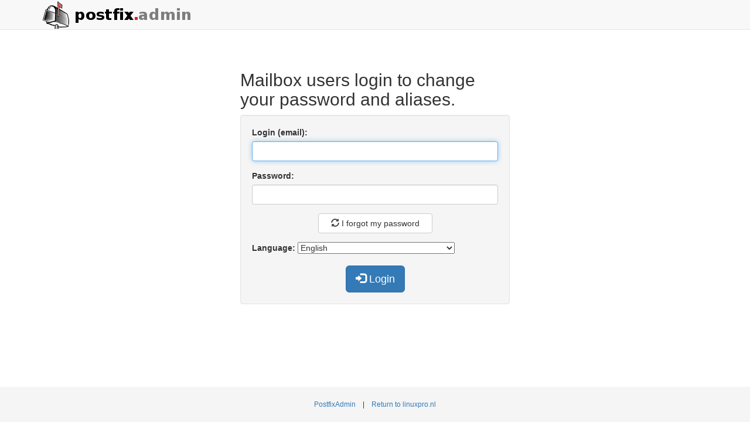

--- FILE ---
content_type: text/html; charset=UTF-8
request_url: https://postfixadmin.linuxpro.nl/users/login.php
body_size: 5362
content:
<!doctype html>
<html lang="">
<head>
    <meta charset="utf-8">
    <meta http-equiv="X-UA-Compatible" content="IE=edge">
    <meta name="viewport" content="width=device-width, initial-scale=1">
    <meta http-equiv="Content-Type" content="text/html; charset=UTF-8"/>

        <meta http-equiv='Content-Security-Policy' content="default-src 'self'; script-src 'self' 'unsafe-inline'; style-src 'self' 'unsafe-inline'; img-src 'self' data:; "/>

    <title>Postfix Admin - postfixadmin.linuxpro.nl</title>
    <link rel="shortcut icon" href="../images/favicon.ico"/>
    <link rel="stylesheet" type="text/css" href="../css/bootstrap.css"/>
    
    <!-- needed for datetimepicker -->
    <script src="../jquery-3.7.0.min.js"></script>
    <script src="../css/bootstrap-3.4.1-dist/js/moment-with-locales.min.js"></script>
    <script src="../css/bootstrap-3.4.1-dist/js/bootstrap.min.js"></script>
    <script src="../css/bootstrap-3.4.1-dist/js/bootstrap-datetimepicker.min.js"></script>
</head>
<body class="lang- page-login ">
<div class="container" style="min-width: 80%; " role="main"><!-- flash_error.tpl -->
<nav class="navbar navbar-default navbar-fixed-top">
    <div class="container">
        <div class="navbar-header">
            <a class="navbar-brand" href='main.php'><img id="login_header_logo" src="../images/logo-default.png"
                                                         alt="Logo"/></a>
                    </div>
    </div>
</nav>

<div id="login" class="container">

    <h2 class="h2">Mailbox users login to change your password and aliases.</h2>

    <div class="well">

        <form name="frmLogin" method="post" action="" role="form" class="form-signin">
            <input type="hidden" name="token" value="44ab3a08086b78ad8f8c4b7d32714765"/>
            <div class="form-group">
                <label for="fUsername">Login (email):</label>
                <input class="form-control" type="text" name="fUsername" id="fUsername"/>
            </div>
            <div class="form-group">
                <label for="fPassword">Password:</label>
                <input class="form-control" type="password" name="fPassword" id="fPassword"/>
            </div>
                            <div class="form-group row">
                    <div class="col-sm-6 col-sm-offset-3 reset-button">
                        <a class="btn btn-default btn-block" role="button" href="password-recover.php">
                            <span class="glyphicon glyphicon-refresh" aria-hidden="true"></span>
                            I forgot my password</a>
                    </div>
                </div>
                        <div class="form-group">
                <label for=lang>Language:</label>
                <select id="lang" name="lang" xml:lang="en" dir="ltr"><option value='bg'>&#1041;&#1098;&#1083;&#1075;&#1072;&#1088;&#1089;&#1082;&#1080; - Bulgarian</option><option value='ca'>Catal&agrave; - Catalan</option><option value='cn'>&#20013;&#25991; - Chinese simplified (gb2312)</option><option value='tw'>&#20013;&#25991; - Chinese traditional</option><option value='cs'>&#268;esky - Czech</option><option value='da'>Dansk - Danish</option><option value='de'>Deutsch - German</option><option value='en' selected="selected">English</option><option value='es'>Espa&ntilde;ol - Spanish</option><option value='et'>Eesti - Estonian</option><option value='eu'>Euskara - Basque</option><option value='fi'>Suomi - Finnish</option><option value='fo'>Faroese</option><option value='fr'>Fran&ccedil;ais - French</option><option value='hr'>Hrvatski - Croatian</option><option value='hu'>Magyar - Hungarian</option><option value='gl'>Galego - Galician</option><option value='is'>Icelandic</option><option value='it'>Italiano - Italian</option><option value='ja'>&#26085;&#26412;&#35486; - Japanese</option><option value='lt'>Lietuvi&#371; - Lithuanian</option><option value='mk'>Macedonian - Macedonian</option><option value='nl'>Nederlands - Dutch</option><option value='nb'>Norsk (bokm&#229;l) - Norwegian (bokm&#229;l)</option><option value='nn'>Norsk (nynorsk) - Norwegian (nynorsk)</option><option value='pl'>Polski - Polish</option><option value='pt-br'>Portugu&ecirc;s - Brazilian portuguese</option><option value='pt-pt'>Portugu&ecirc;s - European portuguese</option><option value='ro'>Limba Rom&acirc;n&#259; - Romanian</option><option value='ru'>&#1056;&#1091;&#1089;&#1089;&#1082;&#1080;&#1081; - Russian</option><option value='sk'>Sloven&#269;ina - Slovak</option><option value='sl'>Sloven&scaron;&#269;ina - Slovenian</option><option value='sv'>Svenska - Swedish</option><option value='tr'>T&uuml;rk&ccedil;e - Turkish</option><option value='ua'>&#1059;&#1082;&#1088;&#1072;&#1111;&#1085;&#1089;&#1100;&#1082;&#1072; - Ukrainian</option></select>
            </div>
            <div class="text-center">
                <button class="btn btn-primary btn-lg" type="submit" name="submit" value="Login"><span class="glyphicon glyphicon-log-in"
                                                    		aria-hidden="true"></span> Login</button>
            </div>
        </form>
            </div>
    <script type="text/javascript">
        document.frmLogin.fUsername.focus();
    </script>
</div>
</div><!-- footer.tpl -->
<footer class="footer">
    <div class="container text-center">
                                <a target="_blank" rel="noopener" href="https://github.com/postfixadmin/postfixadmin/">PostfixAdmin</a>
                            &nbsp;&nbsp;&nbsp;|&nbsp;&nbsp;&nbsp;
            <a href="https://linuxpro.nl" rel="noopener">Return to linuxpro.nl</a>
            </div>
</footer>
</body>
</html>



--- FILE ---
content_type: text/css
request_url: https://postfixadmin.linuxpro.nl/css/bootstrap.css
body_size: 2841
content:
@import url(bootstrap-3.4.1-dist/css/bootstrap.min.css);
@import url(bootstrap-3.4.1-dist/css/bootstrap-datetimepicker.min.css);
/* Sticky footer styles
-------------------------------------------------- */
html {
  position: relative;
  min-height: 100%;
}
body {
  /* Margin bottom by footer height */
  margin-bottom: 60px;
}
.footer {
  position: absolute;
  bottom: 0;
  width: 100%;
  /* Set the fixed height of the footer here */
  height: 60px;
  line-height: 60px; /* Vertically center the text there */
  background-color: #f5f5f5;
}

.mr {
  margin-right: 5px;
}

.ml {
  margin-left: 5px;
}

/* Custom page CSS
-------------------------------------------------- */
/* Not required for template or sticky footer method. */

body > .container {
  padding: 100px 15px 0;
}

.footer > .container {
  padding-right: 15px;
  padding-left: 15px;
}
.footer { font-size: 10px; line-height: 30px; }
@media (min-width: 768px) {
.footer { font-size: 12px; line-height: 60px; }
}

code {
  font-size: 80%;
}

.navbar-header a.navbar-brand { padding-top: 0; padding-bottom: 0; }
@media (min-width: 768px) {
.navbar-fixed-top .container-fluid .navbar-collapse { font-size: 12px; }
.navbar-fixed-top .container-fluid .navbar-collapse li a { padding-left: 5px; padding-right: 5px; }
.navbar-fixed-top .container-fluid .navbar-right { font-size: 11px; }
.navbar-fixed-top .container-fluid .navbar-right .navbar-btn { padding: 5px; }
.navbar-header a.navbar-brand { padding: 0; }
}
@media (min-width: 992px) {
.navbar-header a.navbar-brand { padding: 0 15px; }
.navbar-fixed-top .container-fluid .navbar-collapse { font-size: 14px; }
.navbar-fixed-top .container-fluid .navbar-right { font-size: 12px; }
.navbar-fixed-top .container-fluid .navbar-collapse li a { padding-left: 10px; padding-right: 10px; }
.navbar-fixed-top .container-fluid .navbar-right { padding-right: 5px; }
.navbar-fixed-top .container-fluid .navbar-right .navbar-btn { margin-right: 5px; padding: 5px 10px; }
}
@media (min-width: 1200px) {
.navbar-fixed-top .container-fluid .navbar-right a { font-size: 14px; }
.navbar-fixed-top .container-fluid .navbar-right .navbar-btn { margin-right: 15px; }
.navbar-fixed-top .container-fluid .navbar-collapse li a { padding-left: 15px; padding-right: 15px; }
}


span.active { font-weight: bold; }
div#login{ max-width: 35em; }

.quota {
z-index:99;
height:14px;
position: absolute;
}
.quota_text {
  z-index:100;
  text-align: center;
  font-size: 12px;
  color: #666;
  cursor: default;
  position: absolute;
  width:120px;
  height:16px;
  margin-top:-17px;
  padding-top: -1px;
}
.quota_bg { background-color: white; z-index:98; width:122px; height:16px;margin-top:-1px;margin-left:-1px;   border: 1px solid #999;}
.quota_no_border { border:none; margin:0; }
.quota_high { background: url(../images/quota-colors.png) repeat-x 0 -28px #f90509; }
.quota_mid  { background: url(../images/quota-colors.png) repeat-x 0 -14px #e3e909; }
.quota_low  { background: url(../images/quota-colors.png) repeat-x 0 0px #05f905; }
.quota_text_high { color: white; }
.quota_text_mid { color: #666; }
.quota_text_low { color: #666; }

